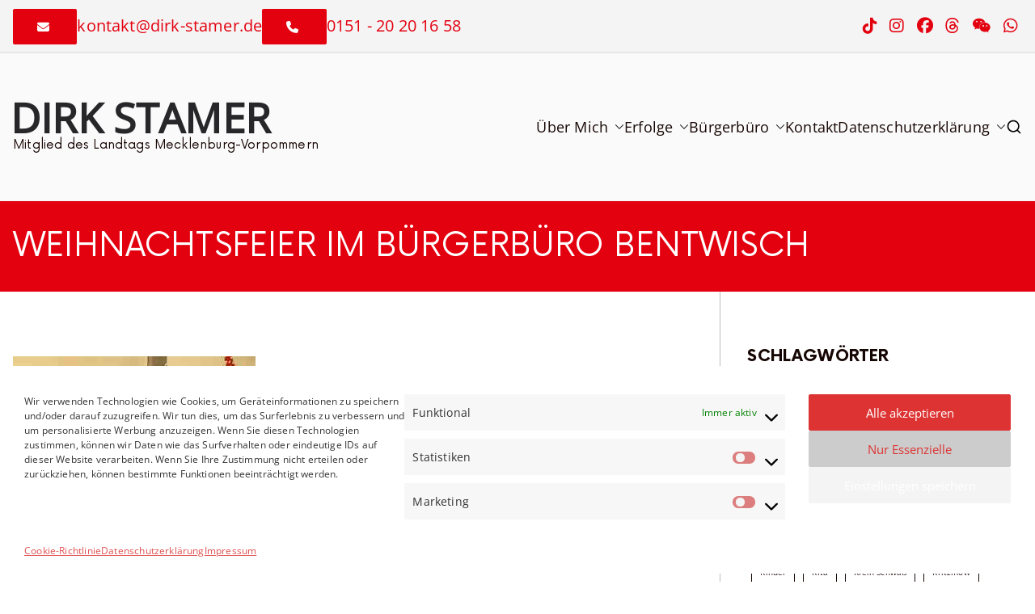

--- FILE ---
content_type: text/css
request_url: https://www.dirk-stamer.de/wp-content/themes/zakra-dirk-stamer/assets/fonts/now/now.css?ver=6.9
body_size: 9
content:
@font-face {
    font-family: 'Now';
    src: url('Now-Medium.woff2') format('woff2'),
        url('Now-Medium.woff') format('woff'),
        url('Now-Medium.ttf') format('truetype');
    font-weight: 500;
    font-style: normal;
    font-display: swap;
}

@font-face {
    font-family: 'Now';
    src: url('Now-Black.woff2') format('woff2'),
        url('Now-Black.woff') format('woff'),
        url('Now-Black.ttf') format('truetype');
    font-weight: 900;
    font-style: normal;
    font-display: swap;
}

@font-face {
    font-family: 'Now';
    src: url('Now-Thin.woff2') format('woff2'),
        url('Now-Thin.woff') format('woff'),
        url('Now-Thin.ttf') format('truetype');
    font-weight: 100;
    font-style: normal;
    font-display: swap;
}

@font-face {
    font-family: 'Now Alt';
    src: url('NowAlt-Light.woff2') format('woff2'),
        url('NowAlt-Light.woff') format('woff'),
        url('NowAlt-Light.ttf') format('truetype');
    font-weight: 300;
    font-style: normal;
    font-display: swap;
}

@font-face {
    font-family: 'Now';
    src: url('Now-Regular.woff2') format('woff2'),
        url('Now-Regular.woff') format('woff'),
        url('Now-Regular.ttf') format('truetype');
    font-weight: normal;
    font-style: normal;
    font-display: swap;
}

@font-face {
    font-family: 'Now Alt';
    src: url('NowAlt-Thin.woff2') format('woff2'),
        url('NowAlt-Thin.woff') format('woff'),
        url('NowAlt-Thin.ttf') format('truetype');
    font-weight: 100;
    font-style: normal;
    font-display: swap;
}

@font-face {
    font-family: 'Now Alt';
    src: url('NowAlt-Medium.woff2') format('woff2'),
        url('NowAlt-Medium.woff') format('woff'),
        url('NowAlt-Medium.ttf') format('truetype');
    font-weight: 500;
    font-style: normal;
    font-display: swap;
}

@font-face {
    font-family: 'Now';
    src: url('Now-Light.woff2') format('woff2'),
        url('Now-Light.woff') format('woff'),
        url('Now-Light.ttf') format('truetype');
    font-weight: 300;
    font-style: normal;
    font-display: swap;
}

@font-face {
    font-family: 'Now Alt';
    src: url('NowAlt-Bold.woff2') format('woff2'),
        url('NowAlt-Bold.woff') format('woff'),
        url('NowAlt-Bold.ttf') format('truetype');
    font-weight: bold;
    font-style: normal;
    font-display: swap;
}

@font-face {
    font-family: 'Now Alt';
    src: url('NowAlt-Regular.woff2') format('woff2'),
        url('NowAlt-Regular.woff') format('woff'),
        url('NowAlt-Regular.ttf') format('truetype');
    font-weight: normal;
    font-style: normal;
    font-display: swap;
}

@font-face {
    font-family: 'Now';
    src: url('Now-Bold.woff2') format('woff2'),
        url('Now-Bold.woff') format('woff'),
        url('Now-Bold.ttf') format('truetype');
    font-weight: bold;
    font-style: normal;
    font-display: swap;
}

@font-face {
    font-family: 'Now Alt';
    src: url('NowAlt-Black.woff2') format('woff2'),
        url('NowAlt-Black.woff') format('woff'),
        url('NowAlt-Black.ttf') format('truetype');
    font-weight: 900;
    font-style: normal;
    font-display: swap;
}

